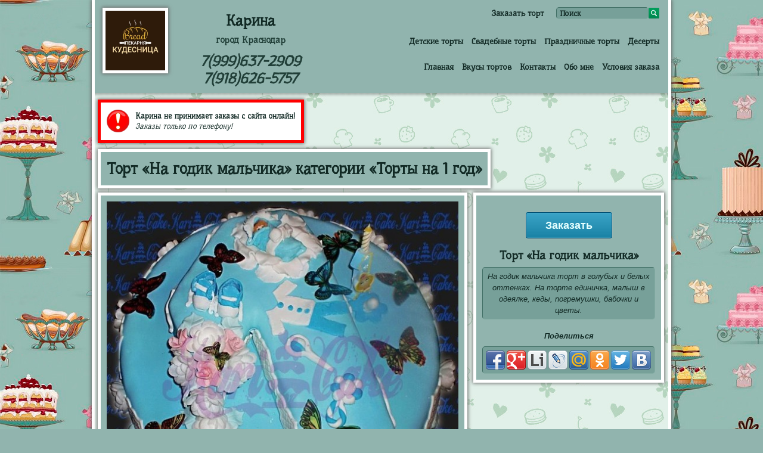

--- FILE ---
content_type: text/html;charset=windows-1251
request_url: https://karicake.ru/%D1%82%D0%BE%D1%80%D1%82/%D0%9D%D0%B0_%D0%B3%D0%BE%D0%B4%D0%B8%D0%BA_%D0%BC%D0%B0%D0%BB%D1%8C%D1%87%D0%B8%D0%BA%D0%B0._%D0%90%D1%80%D1%82%D0%B8%D0%BA%D1%83%D0%BB:_%D0%9045910
body_size: 8186
content:
<!DOCTYPE html>
<HTML>
	<HEAD>
		<title>Торт «На годик мальчика» категории «Торты на 1 год» - Краснодар, 79996372909, Карина</title>
		<meta name="description" content="«Торт «На годик мальчика» категории «Торты на 1 год»» - страница кондитера (Карина, Краснодар, Краснодарский край, Россия, тел. 79996372909) на портале торты.сайт">
		<meta name="keywords" content="На годик мальчика. Артикул: А45910, Краснодар, Карина, 79996372909">
		<link rel="icon" href="https://торты.сайт/favicon.ico" type="image/x-icon">
		<link rel="shortcut icon" href="https://торты.сайт/favicon.ico" type="image/x-icon">
		<link id="png16favicon" type="image/png" rel="icon" href="https://торты.сайт/i/ico/torty.site16.png" sizes="16x16" />
		<link id="png32favicon" type="image/png" rel="icon" href="https://торты.сайт/i/ico/torty.site32.png" sizes="32x32" />
		<meta name="msapplication-TileColor" content="#FFFFFF">
		<meta name="msapplication-TileImage" content="https://торты.сайт/i/ico/main-favicon.png">
				<meta property="og:image" content="/i/cat/600/27/27001.jpg">		<script type="text/javascript" src="https://торты.сайт/js/jquery-latest.min.js"></script>
		<!--/ Всплывающие модальные окна http://zurb.com/playground/reveal-modal-plugin /-->
		<script src="https://торты.сайт/js/reveal/jquery.reveal.js" type="text/javascript"></script>
		<link rel="stylesheet" href="https://торты.сайт/js/reveal/reveal.css">
        <!--/ Всплывающие модальные окна http://zurb.com/playground/reveal-modal-plugin /-->
		<link rel="stylesheet" href="https://торты.сайт/js/jquery.fancybox.min.css" type="text/css" media="screen" />
		<script type="text/javascript" src="https://торты.сайт/js/jquery.fancybox.min.js"></script>
		<script type="text/javascript">
			$(document).ready(function() {				$("[data-fancybox-group=video]").fancybox({
					buttons: ["close"]
				});
				$("[data-fancybox-group=otzyvy]").fancybox({
					buttons: ["close"]
				});
				$("[data-fancybox=cakes-images]").fancybox({					buttons: ["close"],
					caption : function( instance, item ) {
				        var caption = $(this).data('caption') || '';

				        if ( item.type === 'image' ) {
				            var title = item.opts.$orig.attr('data-fancybox-title');
				            if( item.opts.$orig.attr('data-hide-price') != '1')
				            	caption = (caption.length ? caption + '<br />' : '') + '<a href="#" data-reveal-id="block_order" class="order_href">Заказать торт «' + title.replace('Торт ', '') + '»</a>' ;
				        }

				        return caption;
				    },
				    beforeShow: function( instance, slide ) {
						 var id = slide.opts.$orig.attr('data-cake_id');
					     $('#order_cake_id_tmp').val(id);
					}
				});
			});
			$(document).on('click', '.order_href' , function(){
				$('#order_cake').val($(this).text().replace('Заказать торт ', ''));
				$('#order_cake_id').val($('#order_cake_id_tmp').val());
				$.fancybox.close();
			})
		</script>
		<script>
			$(document).ready(function(){

			    /* Увеличиваем фотку торта в разделе. Когда идут списком, название бывает перекрывает фотку, поэтому нужно ее увеличить */
			    $(".cake_img").mouseover(function(){
				  $(this).css({'z-index':'100', 'border':'5px solid white'});
				});
				$(".cake_img").mouseout(function(){
				  $(this).css({'z-index':'0', 'border':'0'});
				});

				/* Слово "Поиск" в форме поиска */
				var hint = 'Поиск';
				$('.search_input').attr('value', hint).focus(function(){
					if ($(this).val() == hint){
						$(this).attr('value', '')
					}
				}).blur(function(){
					if ($(this).val() == ''){
						$(this).attr('value', hint);
					}
				})

				// меняю ширину модальных
				change_modal_max_width();

			});

			$(window).resize(function(){
					change_modal_max_width();
			});

			function change_modal_max_width(){
				// уменьшаю все модальные окна, иначе горизонтальная полоса прокрутки
				$('.reveal-modal').each(function(indx, element){
					if($(this).width() >= $(window).width())
						$(this).css('max-width', ($(window).width() - 50) + 'px');
				});
			}
		</script>
		<script src="https://торты.сайт/jsd/setupref.js" type="text/javascript"></script>
		<META content="text/html; charset=windows-1251" http-equiv="Content-Type">
		<meta name=viewport content="width=device-width, initial-scale=1">
				<link rel="stylesheet" href="https://торты.сайт/style_green.css?v1.2" type="text/css" media="screen">
		<style>
		#preloader {
		  position: fixed;
		  left: 0;
		  top: 0;
		  z-index: 9999999;
		  width: 100%;
		  height: 100%;
		  overflow: visible;
		  background: #fff url('https://торты.сайт/i/processing.gif') no-repeat center center;
		  display:none;
		}
		.fixiki_blur_text{position: absolute;top: 50%;transform: translateY(-50%);width: 100%;box-sizing: border-box;text-align: center;font-weight: bold;padding: 20px;background-color: white;border: 1px solid #592822;}
  		.fixiki_blur{-webkit-filter: blur(10px);-moz-filter: blur(10px);-o-filter: blur(10px);-ms-filter: blur(10px);filter: progid:DXImageTransform.Microsoft.Blur(PixelRadius='10');pointer-events: none;}
		</style>
	</HEAD>
	<body>
	<div id="preloader"></div>
	<!-- не хотел я брать вывод тортиков в div но пришлось, т.к. очень хочется футер, а по-другому его прижимать не умею. -->
	<div id="center_block"><div style="padding-bottom:78px;">
		<div id="top_block">
						<div id="top_cake_lk_obertka">
									<div id="top_cake_lk" style="width:100px;">
					<img src="//торты.сайт/i/lk/logo/786/logo.jpg" height="100" alt="торты на заказ">
				</div>
								</div>
						<div id="top_tel">
				<div style="font-family: 'Underdog', cursive;font-weight:bold;font-size:25px;text-align:center;margin: 20px 0 0 0;">
					Карина					<div style="text-align:center;margin: 0px 0 10px 0;">
												<a href="https://торты.сайт/%D0%B3%D0%BE%D1%80%D0%BE%D0%B4/%D0%9A%D1%80%D0%B0%D1%81%D0%BD%D0%BE%D0%B4%D0%B0%D1%80" style="font-family: 'Underdog', cursive;font-weight:bold;font-size:15px;font-style:normal;text-decoration:none;">город Краснодар</a>
											</div>
					<a href="tel:79996372909" style="text-decoration:none;">7(999)637-2909</a>
					<a href="tel:79186265757" style="text-decoration:none;">7(918)626-5757</a>				</div>
			</div>
			<div id="top_menu" style="float:right;padding: 0 0px;">
				<div id="search_form" style="float:right;">
					<form method="post" action="/"><input type="text" name="lk_search_key" class="search_input" style="vertical-align:middle;"><input type="submit" id="search_form_submit" value="" style="vertical-align:middle;"></form>
				</div>

				<div id="order_href_div">
						<a href="#" data-reveal-id="block_order" class="top_menu">Заказать торт</a>
				</div>				<div style="clear:both;"></div>

				<div style="margin: 19px 15px 0 0;">
				<a href="/%D0%94%D0%B5%D1%82%D1%81%D0%BA%D0%B8%D0%B5_%D1%82%D0%BE%D1%80%D1%82%D1%8B" class="top_menu">Детские торты</a>
<a href="/%D0%A1%D0%B2%D0%B0%D0%B4%D0%B5%D0%B1%D0%BD%D1%8B%D0%B5_%D1%82%D0%BE%D1%80%D1%82%D1%8B" class="top_menu">Свадебные торты</a>
<a href="/%D0%9F%D1%80%D0%B0%D0%B7%D0%B4%D0%BD%D0%B8%D1%87%D0%BD%D1%8B%D0%B5_%D1%82%D0%BE%D1%80%D1%82%D1%8B" class="top_menu">Праздничные торты</a>
<a href="/%D0%94%D0%B5%D1%81%D0%B5%D1%80%D1%82%D1%8B" class="top_menu">Десерты</a>
				</div>
				<div style="clear:both;"></div>
				<div style="margin: 15px 15px 0 0;">
				<a href="/" class="top_menu">Главная</a> <a href="/%D0%92%D0%BA%D1%83%D1%81%D1%8B_%D1%82%D0%BE%D1%80%D1%82%D0%BE%D0%B2" class="top_menu">Вкусы тортов</a>
 <a href="/%D0%9A%D0%BE%D0%BD%D1%82%D0%B0%D0%BA%D1%82%D1%8B" class="top_menu">Контакты</a>
 <a href="/%D0%9E%D0%B1%D0%BE_%D0%BC%D0%BD%D0%B5" class="top_menu">Обо мне</a>
 <a href="/%D0%A3%D1%81%D0%BB%D0%BE%D0%B2%D0%B8%D1%8F_%D0%B7%D0%B0%D0%BA%D0%B0%D0%B7%D0%B0" class="top_menu">Условия заказа</a>
				</div>
				<div style="clear:both;"></div>
			</div>
			<div style="clear:both;padding: 0 0 10px 0;"></div>
					</div>
		<div style="background: url(//торты.сайт/i/hr_shadow.png) repeat-x;height: 8px;"></div>
				<!--noindex-->
		<div class="text_block" style="border: 5px solid #ff0000;font-family: 'Underdog', cursive;font-weight: bold;background-color:white;">
			<div style="display:table-cell;vertical-align:middle;padding: 2px 10px 0 0;"><img src="//торты.сайт/i/social_icons/38x38/warning.png" alt="Карина не принимает заказы с сайта онлайн" title="Карина не принимает заказы с сайта онлайн"></div><div style="display:table-cell;vertical-align:middle;">Карина не принимает заказы с сайта онлайн!<div style="padding: 2px 10px 0 0;font-weight:normal;"><i>Заказы только по телефону!</i></div></div>		</div>
		<div style="clear:both;"></div>
		<!--/noindex-->
						<div class="text_block">
			<h1>Торт «На годик мальчика» категории «Торты на 1 год»</h1>
		</div>
				<div style="clear:both;"></div>
		
		
			<div style="width:100%;float:left;" itemscope itemtype="http://schema.org/Product">
				<div style="float:left;max-width:620px;margin:0 0px 10px 5px;position: relative;">
					
						<div class="kroshki_block" style="float:left;max-width:620px;width:100%;padding:10px;box-sizing: border-box;margin:0 0px 10px 0;" id="big_cake_block">
							<img src="https://торты.сайт/i/cat/600/27001.jpg" style="max-width:600px;width:100%" alt="Торт «На годик мальчика» категории «Торты на 1 год»" title="Торт «На годик мальчика» категории «Торты на 1 год»" itemprop="image">
							
						</div>
					
					
				</div>
				<div class="kroshki_block" style="float:left;max-width:290px; width:100%;margin:0 0px 0px 10px;" id="dop_info">
					<div style="float:left;">
						
						<div align="center" style="margin:30px 0 20px 0;"><a href="#" class="button" data-reveal-id="block_order">Заказать</a></div>
						<div align="center" style="padding: 5px;"><h2 itemprop="name">Торт «На годик мальчика»</h2><meta itemprop = "Availability" content = "http://schema.org/LimitedAvailability" ></div>
						<div align="center" style="padding: 5px; font-style:italic;line-height:1.5;" class="press_block">На годик мальчика торт в голубых и белых оттенках. На торте единичка, малыш в одеялке, кеды, погремушки, бабочки и цветы.</div>
						<div align="center" style="padding: 20px 5px 10px 5px;"><b><i>Поделиться</i></b></div>
						<div class="press_block" align="center"><div class="share42init" style="margin: 6px 0 0 2px;clear:both;"></div>
<script type="text/javascript" src="//торты.сайт/js/social/share42.js"></script><style>.share42-item{margin-right:3px!important}</style></div>
					</div>
				</div>
			</div>
		<style>
			.cake_block_title_div{width: 100%;box-sizing: border-box;}
			.text_block{float:left;margin: 3px 7px 7px 5px;}
			@media screen and (max-width: 970px) {
				#dop_info{margin: 0 0px 0px 5px !important;}
			}
		</style>
		<script>
			$(document).ready(function(){
				change_cake_block_lk_width();

				var $img = $(".lazy");
				$img.on("load", function() {
					var title_margin = $(this).closest('.cake_block_lk').find('.cake_block_title_div').outerHeight(true);
					var imgHeight = $(this).height();
					if(imgHeight < (newWidth - title_margin)){
						$(this).css('margin', parseInt((newWidth + title_margin - imgHeight)/2) + 'px 0 0 0');
					}else if($(this).outerHeight(true) != newWidth) {
						$(this).css('margin', parseInt(newWidth - imgHeight) + 'px 0 0 0');
					}
				});

				if($('#center_block').outerWidth(true) < 970){
					$('#big_cake_block img').on("load", function() {
						$('#dop_info').css('max-width', $('#big_cake_block img').width());
					});
				}
			});
			$(window).resize(function(){
				change_cake_block_lk_width();
			});
			function change_cake_block_lk_width(){
				var fullwidth = $('#center_block').outerWidth(true);
				if(fullwidth > 400 && fullwidth < 970){
                	newWidth = parseInt(fullwidth/3) - 24;
                	$('.cake_block_lk').width(newWidth).height(newWidth);
                	$('.cake_block_img_div').width(newWidth).height(newWidth);
                	$('.cake_block_img_div img').css('max-height', newWidth);
				}else{
					newWidth = 300;
                	$('.cake_block_lk').width(newWidth).height(newWidth);
                	$('.cake_block_img_div').width(newWidth).height(newWidth);
                	$('.cake_block_img_div img').css('max-height', newWidth);
                }

                $('.cake_block_lk').each(function(){
	                var title_margin = $(this).find('.cake_block_title_div').outerHeight(true);
					var imgHeight = $(this).find('img').height();
					if(imgHeight < (newWidth - title_margin)){
						$(this).find('.cake_block_img_div img').css('margin', parseInt((newWidth + title_margin - imgHeight)/2) + 'px 0 0 0');
					}else if($(this).find('img').outerHeight(true) != newWidth) {
						$(this).find('.cake_block_img_div img').css('margin', parseInt(newWidth - imgHeight) + 'px 0 0 0');
					}
				});

				if(fullwidth < 970){
					$('#dop_info').css('max-width', $('#big_cake_block img').width());
				}else
					$('#dop_info').css('max-width', '290px');
			}

		</script><div style="clear:both;height:15px;"></div><div class="text_block">
								<h2>Другие работы из категории «<a href="/%D0%9F%D1%80%D0%B0%D0%B7%D0%B4%D0%BD%D0%B8%D1%87%D0%BD%D1%8B%D0%B5_%D1%82%D0%BE%D1%80%D1%82%D1%8B/%D0%A2%D0%BE%D1%80%D1%82%D1%8B_%D0%BD%D0%B0_%D0%B4%D0%B5%D0%BD%D1%8C_%D1%80%D0%BE%D0%B6%D0%B4%D0%B5%D0%BD%D0%B8%D1%8F/%D0%A2%D0%BE%D1%80%D1%82%D1%8B_%D0%B4%D0%BB%D1%8F_%D0%BC%D0%B0%D0%BB%D1%8C%D1%87%D0%B8%D0%BA%D0%BE%D0%B2">Торты для мальчиков</a>»</h2>
							</div><div style="clear:both;"></div>
						<div class="cake_block_lk" id="cake_block_27148" style="height:300px;">
							<div class="cake_block_title_div" style="font-weight: bold;font-style: italic;color:white;">
								<a href="/%D1%82%D0%BE%D1%80%D1%82/%D0%A4%D0%B0%D0%BD%D0%B0%D1%82%D1%83_World_of_Tanks._%D0%90%D1%80%D1%82%D0%B8%D0%BA%D1%83%D0%BB:_%D0%9046020">Фанату World of Tanks</a>
							</div>
							
							<div class="cake_block_img_div">
								<div data-src="https://торты.сайт/i/cat/600/27/27148.jpg"  data-fancybox-title="Фанату World of Tanks" data-fancybox="cakes-images" data-cake_id="27148"><img src="#" data-original="https://торты.сайт/i/cat/300/27/27148.jpg" alt="Фанату World of Tanks" title="Фанату World of Tanks" style="position:relative;cursor: pointer;max-width:100%;max-height:300px;" class="cake_img lazy"></div>

							</div>
							
							
						</div>
						<div class="cake_block_lk" id="cake_block_26321" style="height:300px;">
							<div class="cake_block_title_div" style="font-weight: bold;font-style: italic;color:white;">
								<a href="/%D1%82%D0%BE%D1%80%D1%82/%D0%9C%D0%BE%D0%BB%D0%BD%D0%B8%D1%8F_%D0%9C%D0%B0%D0%BA%D0%B2%D0%B8%D0%BD._%D0%90%D1%80%D1%82%D0%B8%D0%BA%D1%83%D0%BB:_%D0%9045198">Молния Маквин</a>
							</div>
							
							<div class="cake_block_img_div">
								<div data-src="https://торты.сайт/i/cat/600/26/26321.jpg"  data-fancybox-title="Молния Маквин" data-fancybox="cakes-images" data-cake_id="26321"><img src="#" data-original="https://торты.сайт/i/cat/300/26/26321.jpg" alt="Молния Маквин" title="Молния Маквин" style="position:relative;cursor: pointer;max-width:100%;max-height:300px;" class="cake_img lazy"></div>

							</div>
							
							
						</div>
						<div class="cake_block_lk" id="cake_block_27016" style="height:300px;">
							<div class="cake_block_title_div" style="font-weight: bold;font-style: italic;color:white;">
								<a href="/%D1%82%D0%BE%D1%80%D1%82/%D0%9D%D0%B0_%D0%B3%D0%BE%D0%B4%D0%B8%D0%BA_%D0%BC%D0%B0%D0%BB%D1%8C%D1%87%D0%B8%D0%BA%D0%B0._%D0%90%D1%80%D1%82%D0%B8%D0%BA%D1%83%D0%BB:_%D0%9045920">На годик мальчика</a>
							</div>
							
							<div class="cake_block_img_div">
								<div data-src="https://торты.сайт/i/cat/600/27/27016.jpg"  data-fancybox-title="На годик мальчика" data-fancybox="cakes-images" data-cake_id="27016"><img src="#" data-original="https://торты.сайт/i/cat/300/27/27016.jpg" alt="На годик мальчика" title="На годик мальчика" style="position:relative;cursor: pointer;max-width:100%;max-height:300px;" class="cake_img lazy"></div>

							</div>
							
							
						</div><div style="clear:both;height:15px;"></div><div class="text_block">
								<h2>Другие работы из категории «<a href="/%D0%9F%D1%80%D0%B0%D0%B7%D0%B4%D0%BD%D0%B8%D1%87%D0%BD%D1%8B%D0%B5_%D1%82%D0%BE%D1%80%D1%82%D1%8B/%D0%A2%D0%BE%D1%80%D1%82%D1%8B_%D0%BD%D0%B0_%D0%B4%D0%B5%D0%BD%D1%8C_%D1%80%D0%BE%D0%B6%D0%B4%D0%B5%D0%BD%D0%B8%D1%8F">Торты на день рождения</a>»</h2>
							</div><div style="clear:both;"></div>
						<div class="cake_block_lk" id="cake_block_26331" style="height:300px;">
							<div class="cake_block_title_div" style="font-weight: bold;font-style: italic;color:white;">
								<a href="/%D1%82%D0%BE%D1%80%D1%82/%D0%A2%D1%8B%D0%BA%D0%B2%D0%B0._%D0%90%D1%80%D1%82%D0%B8%D0%BA%D1%83%D0%BB:_%D0%9045231">Тыква</a>
							</div>
							
							<div class="cake_block_img_div">
								<div data-src="https://торты.сайт/i/cat/600/26/26331.jpg"  data-fancybox-title="Тыква" data-fancybox="cakes-images" data-cake_id="26331"><img src="#" data-original="https://торты.сайт/i/cat/300/26/26331.jpg" alt="Тыква" title="Тыква" style="position:relative;cursor: pointer;max-width:100%;max-height:300px;" class="cake_img lazy"></div>

							</div>
							
							
						</div>
						<div class="cake_block_lk" id="cake_block_27132" style="height:300px;">
							<div class="cake_block_title_div" style="font-weight: bold;font-style: italic;color:white;">
								<a href="/%D1%82%D0%BE%D1%80%D1%82/%D0%9B%D1%8E%D0%B1%D0%B8%D0%BC%D0%BE%D0%BC%D1%83._%D0%90%D1%80%D1%82%D0%B8%D0%BA%D1%83%D0%BB:_%D0%9046027">Любимому</a>
							</div>
							
							<div class="cake_block_img_div">
								<div data-src="https://торты.сайт/i/cat/600/27/27132.jpg"  data-fancybox-title="Любимому" data-fancybox="cakes-images" data-cake_id="27132"><img src="#" data-original="https://торты.сайт/i/cat/300/27/27132.jpg" alt="Любимому" title="Любимому" style="position:relative;cursor: pointer;max-width:100%;max-height:300px;" class="cake_img lazy"></div>

							</div>
							
							
						</div>
						<div class="cake_block_lk" id="cake_block_30213" style="height:300px;">
							<div class="cake_block_title_div" style="font-weight: bold;font-style: italic;color:white;">
								<a href="/%D1%82%D0%BE%D1%80%D1%82/%D0%90%D0%B2%D1%82%D0%BE%D0%BC%D0%BE%D0%B1%D0%B8%D0%BB%D1%8C_Skyline._%D0%90%D1%80%D1%82%D0%B8%D0%BA%D1%83%D0%BB:_%D0%9048901">Автомобиль Skyline</a>
							</div>
							
							<div class="cake_block_img_div">
								<div data-src="https://торты.сайт/i/cat/600/30/30213.jpg"  data-fancybox-title="Автомобиль Skyline" data-fancybox="cakes-images" data-cake_id="30213"><img src="#" data-original="https://торты.сайт/i/cat/300/30/30213.jpg" alt="Автомобиль Skyline" title="Автомобиль Skyline" style="position:relative;cursor: pointer;max-width:100%;max-height:300px;" class="cake_img lazy"></div>

							</div>
							
							
						</div><div style="clear:both;height:15px;"></div><div class="text_block kroshki_block" style="margin-top:25px;">Карина может сделать любой десерт из <a href="//торты.сайт" target="_blank">каталога торты.сайт</a>. Для заказа звоните по телефону: <a href="tel:79996372909">79996372909</a> (Краснодар). Примеры подобных работ Вы можете посмотреть ниже</div><div style="clear:both;height:15px;"></div><div class="text_block">
							<h2>Работы других кондитеров из каталога торты.сайт категории «<a href="//торты.сайт/%D0%9F%D1%80%D0%B0%D0%B7%D0%B4%D0%BD%D0%B8%D1%87%D0%BD%D1%8B%D0%B5_%D1%82%D0%BE%D1%80%D1%82%D1%8B/%D0%A2%D0%BE%D1%80%D1%82%D1%8B_%D0%BD%D0%B0_%D0%B4%D0%B5%D0%BD%D1%8C_%D1%80%D0%BE%D0%B6%D0%B4%D0%B5%D0%BD%D0%B8%D1%8F/%D0%A2%D0%BE%D1%80%D1%82%D1%8B_%D0%B4%D0%BB%D1%8F_%D0%BC%D0%B0%D0%BB%D1%8C%D1%87%D0%B8%D0%BA%D0%BE%D0%B2/%D0%A2%D0%BE%D1%80%D1%82%D1%8B_%D0%BD%D0%B0_1_%D0%B3%D0%BE%D0%B4">Торты на 1 год</a>»</h2>
						</div><div style="clear:both;"></div>
					<div class="cake_block_lk" id="cake_block_24565" style="height:300px;">
						<div class="cake_block_title_div" style="font-weight: bold;font-style: italic;color:white;">
							<a href="https://торты.сайт/%D0%9F%D1%80%D0%B0%D0%B7%D0%B4%D0%BD%D0%B8%D1%87%D0%BD%D1%8B%D0%B5_%D1%82%D0%BE%D1%80%D1%82%D1%8B/%D0%A2%D0%BE%D1%80%D1%82%D1%8B_%D0%BD%D0%B0_%D0%B4%D0%B5%D0%BD%D1%8C_%D1%80%D0%BE%D0%B6%D0%B4%D0%B5%D0%BD%D0%B8%D1%8F/%D0%A2%D0%BE%D1%80%D1%82%D1%8B_%D0%B4%D0%BB%D1%8F_%D0%BC%D0%B0%D0%BB%D1%8C%D1%87%D0%B8%D0%BA%D0%BE%D0%B2/%D0%A2%D0%BE%D1%80%D1%82%D1%8B_%D0%BD%D0%B0_1_%D0%B3%D0%BE%D0%B4/%D0%9D%D0%B0_%D0%B4%D0%B5%D0%BD%D1%8C_%D1%80%D0%BE%D0%B6%D0%B4%D0%B5%D0%BD%D0%B8%D1%8F_%D0%BC%D0%B0%D0%BB%D1%8B%D1%88%D0%B0._%D0%90%D1%80%D1%82%D0%B8%D0%BA%D1%83%D0%BB:_%D0%9043684">На день рождения малыша</a>
						</div>
						
						<div class="cake_block_img_div">
							<div data-src="https://торты.сайт/i/cat/600/24/24565.jpg"  data-fancybox-title="На день рождения малыша" data-fancybox="cakes-images" data-cake_id="24565"><img src="#" data-original="https://торты.сайт/i/cat/300/24/24565.jpg" alt="На день рождения малыша" title="На день рождения малыша" style="position:relative;cursor: pointer;max-width:100%;max-height:300px;" class="cake_img lazy"></div>
						</div>
						
						
						<div style="position:absolute;bottom:5px;left:5px;cursor:pointer;width:100%;" class="image_copyright_torty_site_ico"><img src="https://торты.сайт/i/ico/torty.site16.png" alt="copyright" style="animation: 1.2s ease-in-out 0s normal none infinite running trambling-animation;"><div class="image_copyright_info kroshki_block"><div><a href="http://торты.сайт/380990357285" target="_blank">&copy; Наталия</a></div></div></div>
					</div>
					<div class="cake_block_lk" id="cake_block_16520" style="height:300px;">
						<div class="cake_block_title_div" style="font-weight: bold;font-style: italic;color:white;">
							<a href="https://торты.сайт/%D0%9F%D1%80%D0%B0%D0%B7%D0%B4%D0%BD%D0%B8%D1%87%D0%BD%D1%8B%D0%B5_%D1%82%D0%BE%D1%80%D1%82%D1%8B/%D0%A2%D0%BE%D1%80%D1%82%D1%8B_%D0%BD%D0%B0_%D0%B4%D0%B5%D0%BD%D1%8C_%D1%80%D0%BE%D0%B6%D0%B4%D0%B5%D0%BD%D0%B8%D1%8F/%D0%A2%D0%BE%D1%80%D1%82%D1%8B_%D0%B4%D0%BB%D1%8F_%D0%BC%D0%B0%D0%BB%D1%8C%D1%87%D0%B8%D0%BA%D0%BE%D0%B2/%D0%A2%D0%BE%D1%80%D1%82%D1%8B_%D0%BD%D0%B0_1_%D0%B3%D0%BE%D0%B4/%D0%9D%D0%B0_%D0%B3%D0%BE%D0%B4%D0%B8%D0%BA._%D0%90%D1%80%D1%82%D0%B8%D0%BA%D1%83%D0%BB:_%D0%9035883">На годик</a>
						</div>
						
						<div class="cake_block_img_div">
							<div data-src="https://торты.сайт/i/cat/600/16/16520.jpg"  data-fancybox-title="На годик" data-fancybox="cakes-images" data-cake_id="16520"><img src="#" data-original="https://торты.сайт/i/cat/300/16/16520.jpg" alt="На годик" title="На годик" style="position:relative;cursor: pointer;max-width:100%;max-height:300px;" class="cake_img lazy"></div>
						</div>
						
						
						<div style="position:absolute;bottom:5px;left:5px;cursor:pointer;width:100%;" class="image_copyright_torty_site_ico"><img src="https://торты.сайт/i/ico/torty.site16.png" alt="copyright" style="animation: 1.2s ease-in-out 0s normal none infinite running trambling-animation;"><div class="image_copyright_info kroshki_block"><div><a href="http://торты.сайт/79495506379" target="_blank">&copy; Ирина Воробьева</a></div></div></div>
					</div>
					<div class="cake_block_lk" id="cake_block_17930" style="height:300px;">
						<div class="cake_block_title_div" style="font-weight: bold;font-style: italic;color:white;">
							<a href="https://торты.сайт/%D0%9F%D1%80%D0%B0%D0%B7%D0%B4%D0%BD%D0%B8%D1%87%D0%BD%D1%8B%D0%B5_%D1%82%D0%BE%D1%80%D1%82%D1%8B/%D0%A2%D0%BE%D1%80%D1%82%D1%8B_%D0%BD%D0%B0_%D0%B4%D0%B5%D0%BD%D1%8C_%D1%80%D0%BE%D0%B6%D0%B4%D0%B5%D0%BD%D0%B8%D1%8F/%D0%A2%D0%BE%D1%80%D1%82%D1%8B_%D0%B4%D0%BB%D1%8F_%D0%BC%D0%B0%D0%BB%D1%8C%D1%87%D0%B8%D0%BA%D0%BE%D0%B2/%D0%A2%D0%BE%D1%80%D1%82%D1%8B_%D0%BD%D0%B0_1_%D0%B3%D0%BE%D0%B4/%D0%9D%D0%B0_%D0%B3%D0%BE%D0%B4%D0%B8%D0%BA._%D0%90%D1%80%D1%82%D0%B8%D0%BA%D1%83%D0%BB:_%D0%9037256">На годик</a>
						</div>
						
						<div class="cake_block_img_div">
							<div data-src="https://торты.сайт/i/cat/600/17/17930.jpg"  data-fancybox-title="На годик" data-fancybox="cakes-images" data-cake_id="17930"><img src="#" data-original="https://торты.сайт/i/cat/300/17/17930.jpg" alt="На годик" title="На годик" style="position:relative;cursor: pointer;max-width:100%;max-height:300px;" class="cake_img lazy"></div>
						</div>
						
						
						<div style="position:absolute;bottom:5px;left:5px;cursor:pointer;width:100%;" class="image_copyright_torty_site_ico"><img src="https://торты.сайт/i/ico/torty.site16.png" alt="copyright" style="animation: 1.2s ease-in-out 0s normal none infinite running trambling-animation;"><div class="image_copyright_info kroshki_block"><div><a href="http://торты.сайт/375291941317" target="_blank">&copy; Олеся</a></div></div></div>
					</div><div style="clear:both;height:15px;"></div><div class="text_block">
							<h2>Работы других кондитеров из каталога торты.сайт категории «<a href="//торты.сайт/%D0%9F%D1%80%D0%B0%D0%B7%D0%B4%D0%BD%D0%B8%D1%87%D0%BD%D1%8B%D0%B5_%D1%82%D0%BE%D1%80%D1%82%D1%8B/%D0%A2%D0%BE%D1%80%D1%82%D1%8B_%D0%BD%D0%B0_%D0%B4%D0%B5%D0%BD%D1%8C_%D1%80%D0%BE%D0%B6%D0%B4%D0%B5%D0%BD%D0%B8%D1%8F/%D0%A2%D0%BE%D1%80%D1%82%D1%8B_%D0%B4%D0%BB%D1%8F_%D0%BC%D0%B0%D0%BB%D1%8C%D1%87%D0%B8%D0%BA%D0%BE%D0%B2">Торты для мальчиков</a>»</h2>
						</div><div style="clear:both;"></div>
					<div class="cake_block_lk" id="cake_block_20832" style="height:300px;">
						<div class="cake_block_title_div" style="font-weight: bold;font-style: italic;color:white;">
							<a href="https://торты.сайт/%D0%9F%D1%80%D0%B0%D0%B7%D0%B4%D0%BD%D0%B8%D1%87%D0%BD%D1%8B%D0%B5_%D1%82%D0%BE%D1%80%D1%82%D1%8B/%D0%A2%D0%BE%D1%80%D1%82%D1%8B_%D0%BD%D0%B0_%D0%B4%D0%B5%D0%BD%D1%8C_%D1%80%D0%BE%D0%B6%D0%B4%D0%B5%D0%BD%D0%B8%D1%8F/%D0%A2%D0%BE%D1%80%D1%82%D1%8B_%D0%B4%D0%BB%D1%8F_%D0%BC%D0%B0%D0%BB%D1%8C%D1%87%D0%B8%D0%BA%D0%BE%D0%B2/%D0%A2%D0%BE%D1%80%D1%82%D1%8B_%D0%BD%D0%B0_14_%D0%BB%D0%B5%D1%82/%D0%9F%D0%B0%D1%81%D0%BF%D0%BE%D1%80%D1%82._%D0%90%D1%80%D1%82%D0%B8%D0%BA%D1%83%D0%BB:_%D0%9040013">Паспорт</a>
						</div>
						
						<div class="cake_block_img_div">
							<div data-src="https://торты.сайт/i/cat/600/20/20832.jpg"  data-fancybox-title="Паспорт" data-fancybox="cakes-images" data-cake_id="20832"><img src="#" data-original="https://торты.сайт/i/cat/300/20/20832.jpg" alt="Паспорт" title="Паспорт" style="position:relative;cursor: pointer;max-width:100%;max-height:300px;" class="cake_img lazy"></div>
						</div>
						
						
						<div style="position:absolute;bottom:5px;left:5px;cursor:pointer;width:100%;" class="image_copyright_torty_site_ico"><img src="https://торты.сайт/i/ico/torty.site16.png" alt="copyright" style="animation: 1.2s ease-in-out 0s normal none infinite running trambling-animation;"><div class="image_copyright_info kroshki_block"><div><a href="http://торты.сайт/89264463506" target="_blank">&copy; Илона</a></div></div></div>
					</div>
					<div class="cake_block_lk" id="cake_block_19781" style="height:300px;">
						<div class="cake_block_title_div" style="font-weight: bold;font-style: italic;color:white;">
							<a href="https://торты.сайт/%D0%9F%D1%80%D0%B0%D0%B7%D0%B4%D0%BD%D0%B8%D1%87%D0%BD%D1%8B%D0%B5_%D1%82%D0%BE%D1%80%D1%82%D1%8B/%D0%A2%D0%BE%D1%80%D1%82%D1%8B_%D0%BD%D0%B0_%D0%B4%D0%B5%D0%BD%D1%8C_%D1%80%D0%BE%D0%B6%D0%B4%D0%B5%D0%BD%D0%B8%D1%8F/%D0%A2%D0%BE%D1%80%D1%82%D1%8B_%D0%B4%D0%BB%D1%8F_%D0%BC%D0%B0%D0%BB%D1%8C%D1%87%D0%B8%D0%BA%D0%BE%D0%B2/%D0%A2%D0%BE%D1%80%D1%82%D1%8B_%D0%BD%D0%B0_4_%D0%B3%D0%BE%D0%B4%D0%B0/%D0%A9%D0%B5%D0%BD%D1%8F%D1%87%D0%B8%D0%B9_%D0%BF%D0%B0%D1%82%D1%80%D1%83%D0%BB%D1%8C._%D0%90%D1%80%D1%82%D0%B8%D0%BA%D1%83%D0%BB:_%D0%9039017">Щенячий патруль</a>
						</div>
						
						<div class="cake_block_img_div">
							<div data-src="https://торты.сайт/i/cat/600/19/19781.jpg"  data-fancybox-title="Щенячий патруль" data-fancybox="cakes-images" data-cake_id="19781"><img src="#" data-original="https://торты.сайт/i/cat/300/19/19781.jpg" alt="Щенячий патруль" title="Щенячий патруль" style="position:relative;cursor: pointer;max-width:100%;max-height:300px;" class="cake_img lazy"></div>
						</div>
						
						
						<div style="position:absolute;bottom:5px;left:5px;cursor:pointer;width:100%;" class="image_copyright_torty_site_ico"><img src="https://торты.сайт/i/ico/torty.site16.png" alt="copyright" style="animation: 1.2s ease-in-out 0s normal none infinite running trambling-animation;"><div class="image_copyright_info kroshki_block"><div><a href="http://ksushatortik.ru" target="_blank">&copy; Ксюша</a></div></div></div>
					</div>
					<div class="cake_block_lk" id="cake_block_13113" style="height:300px;">
						<div class="cake_block_title_div" style="font-weight: bold;font-style: italic;color:white;">
							<a href="https://торты.сайт/%D0%9F%D1%80%D0%B0%D0%B7%D0%B4%D0%BD%D0%B8%D1%87%D0%BD%D1%8B%D0%B5_%D1%82%D0%BE%D1%80%D1%82%D1%8B/%D0%A2%D0%BE%D1%80%D1%82%D1%8B_%D0%BD%D0%B0_%D0%B4%D0%B5%D0%BD%D1%8C_%D1%80%D0%BE%D0%B6%D0%B4%D0%B5%D0%BD%D0%B8%D1%8F/%D0%A2%D0%BE%D1%80%D1%82%D1%8B_%D0%B4%D0%BB%D1%8F_%D0%BC%D0%B0%D0%BB%D1%8C%D1%87%D0%B8%D0%BA%D0%BE%D0%B2/%D0%A2%D0%BE%D1%80%D1%82%D1%8B_%D0%BD%D0%B0_8_%D0%BB%D0%B5%D1%82/%D0%9C%D0%B0%D0%B9%D0%BD%D0%BA%D1%80%D0%B0%D1%84%D1%82._%D0%90%D1%80%D1%82%D0%B8%D0%BA%D1%83%D0%BB:_%D0%9032649">Майнкрафт</a>
						</div>
						
						<div class="cake_block_img_div">
							<div data-src="https://торты.сайт/i/cat/600/13/13113.jpg"  data-fancybox-title="Майнкрафт" data-fancybox="cakes-images" data-cake_id="13113"><img src="#" data-original="https://торты.сайт/i/cat/300/13/13113.jpg" alt="Майнкрафт" title="Майнкрафт" style="position:relative;cursor: pointer;max-width:100%;max-height:300px;" class="cake_img lazy"></div>
						</div>
						
						
						<div style="position:absolute;bottom:5px;left:5px;cursor:pointer;width:100%;" class="image_copyright_torty_site_ico"><img src="https://торты.сайт/i/ico/torty.site16.png" alt="copyright" style="animation: 1.2s ease-in-out 0s normal none infinite running trambling-animation;"><div class="image_copyright_info kroshki_block"><div><a href="http://торты.сайт/89854822815" target="_blank">&copy; Наталия</a></div></div></div>
					</div><div style="clear:both;height:15px;"></div><div class="text_block">
							<h2>Работы других кондитеров из каталога торты.сайт категории «<a href="//торты.сайт/%D0%9F%D1%80%D0%B0%D0%B7%D0%B4%D0%BD%D0%B8%D1%87%D0%BD%D1%8B%D0%B5_%D1%82%D0%BE%D1%80%D1%82%D1%8B/%D0%A2%D0%BE%D1%80%D1%82%D1%8B_%D0%BD%D0%B0_%D0%B4%D0%B5%D0%BD%D1%8C_%D1%80%D0%BE%D0%B6%D0%B4%D0%B5%D0%BD%D0%B8%D1%8F">Торты на день рождения</a>»</h2>
						</div><div style="clear:both;"></div>
					<div class="cake_block_lk" id="cake_block_23821" style="height:300px;">
						<div class="cake_block_title_div" style="font-weight: bold;font-style: italic;color:white;">
							<a href="https://торты.сайт/%D0%9F%D1%80%D0%B0%D0%B7%D0%B4%D0%BD%D0%B8%D1%87%D0%BD%D1%8B%D0%B5_%D1%82%D0%BE%D1%80%D1%82%D1%8B/%D0%A2%D0%BE%D1%80%D1%82%D1%8B_%D0%BD%D0%B0_%D0%B4%D0%B5%D0%BD%D1%8C_%D1%80%D0%BE%D0%B6%D0%B4%D0%B5%D0%BD%D0%B8%D1%8F/%D0%A2%D0%BE%D1%80%D1%82%D1%8B_%D0%B4%D0%BB%D1%8F_%D0%B4%D0%B5%D0%B2%D0%BE%D1%87%D0%B5%D0%BA/%D0%A2%D0%BE%D1%80%D1%82%D1%8B_%D0%BD%D0%B0_10_%D0%BB%D0%B5%D1%82/%D0%94%D0%BB%D1%8F_%D0%BF%D1%80%D0%B8%D0%BD%D1%86%D0%B5%D1%81%D1%81%D1%8B._%D0%90%D1%80%D1%82%D0%B8%D0%BA%D1%83%D0%BB:_%D0%9042890">Для принцессы</a>
						</div>
						
						<div class="cake_block_img_div">
							<div data-src="https://торты.сайт/i/cat/600/23/23821.jpg"  data-fancybox-title="Для принцессы" data-fancybox="cakes-images" data-cake_id="23821"><img src="#" data-original="https://торты.сайт/i/cat/300/23/23821.jpg" alt="Для принцессы" title="Для принцессы" style="position:relative;cursor: pointer;max-width:100%;max-height:300px;" class="cake_img lazy"></div>
						</div>
						
						
						<div style="position:absolute;bottom:5px;left:5px;cursor:pointer;width:100%;" class="image_copyright_torty_site_ico"><img src="https://торты.сайт/i/ico/torty.site16.png" alt="copyright" style="animation: 1.2s ease-in-out 0s normal none infinite running trambling-animation;"><div class="image_copyright_info kroshki_block"><div><a href="http://тортолька.рф" target="_blank">&copy; Ольга</a></div></div></div>
					</div>
					<div class="cake_block_lk" id="cake_block_19657" style="height:300px;">
						<div class="cake_block_title_div" style="font-weight: bold;font-style: italic;color:white;">
							<a href="https://торты.сайт/%D0%9F%D1%80%D0%B0%D0%B7%D0%B4%D0%BD%D0%B8%D1%87%D0%BD%D1%8B%D0%B5_%D1%82%D0%BE%D1%80%D1%82%D1%8B/%D0%A2%D0%BE%D1%80%D1%82%D1%8B_%D0%BD%D0%B0_%D0%B4%D0%B5%D0%BD%D1%8C_%D1%80%D0%BE%D0%B6%D0%B4%D0%B5%D0%BD%D0%B8%D1%8F/%D0%A2%D0%BE%D1%80%D1%82%D1%8B_%D0%B4%D0%BB%D1%8F_%D0%B6%D0%B5%D0%BD%D1%89%D0%B8%D0%BD/%D0%A2%D0%BE%D1%80%D1%82%D1%8B_%D0%B4%D0%BB%D1%8F_%D0%B6%D0%B5%D0%BD%D1%89%D0%B8%D0%BD_%D0%BD%D0%B0_50_%D0%BB%D0%B5%D1%82/%D0%9D%D0%B0_%D0%B4%D0%B5%D0%BD%D1%8C_%D1%80%D0%BE%D0%B6%D0%B4%D0%B5%D0%BD%D0%B8%D1%8F._%D0%90%D1%80%D1%82%D0%B8%D0%BA%D1%83%D0%BB:_%D0%9038866">На день рождения</a>
						</div>
						
						<div class="cake_block_img_div">
							<div data-src="https://торты.сайт/i/cat/600/19/19657.jpg"  data-fancybox-title="На день рождения" data-fancybox="cakes-images" data-cake_id="19657"><img src="#" data-original="https://торты.сайт/i/cat/300/19/19657.jpg" alt="На день рождения" title="На день рождения" style="position:relative;cursor: pointer;max-width:100%;max-height:300px;" class="cake_img lazy"></div>
						</div>
						
						
						<div style="position:absolute;bottom:5px;left:5px;cursor:pointer;width:100%;" class="image_copyright_torty_site_ico"><img src="https://торты.сайт/i/ico/torty.site16.png" alt="copyright" style="animation: 1.2s ease-in-out 0s normal none infinite running trambling-animation;"><div class="image_copyright_info kroshki_block"><div><a href="http://торты.сайт/89263585274" target="_blank">&copy; Юлия</a></div></div></div>
					</div>
					<div class="cake_block_lk" id="cake_block_19781" style="height:300px;">
						<div class="cake_block_title_div" style="font-weight: bold;font-style: italic;color:white;">
							<a href="https://торты.сайт/%D0%9F%D1%80%D0%B0%D0%B7%D0%B4%D0%BD%D0%B8%D1%87%D0%BD%D1%8B%D0%B5_%D1%82%D0%BE%D1%80%D1%82%D1%8B/%D0%A2%D0%BE%D1%80%D1%82%D1%8B_%D0%BD%D0%B0_%D0%B4%D0%B5%D0%BD%D1%8C_%D1%80%D0%BE%D0%B6%D0%B4%D0%B5%D0%BD%D0%B8%D1%8F/%D0%A2%D0%BE%D1%80%D1%82%D1%8B_%D0%B4%D0%BB%D1%8F_%D0%BC%D0%B0%D0%BB%D1%8C%D1%87%D0%B8%D0%BA%D0%BE%D0%B2/%D0%A2%D0%BE%D1%80%D1%82%D1%8B_%D0%BD%D0%B0_4_%D0%B3%D0%BE%D0%B4%D0%B0/%D0%A9%D0%B5%D0%BD%D1%8F%D1%87%D0%B8%D0%B9_%D0%BF%D0%B0%D1%82%D1%80%D1%83%D0%BB%D1%8C._%D0%90%D1%80%D1%82%D0%B8%D0%BA%D1%83%D0%BB:_%D0%9039017">Щенячий патруль</a>
						</div>
						
						<div class="cake_block_img_div">
							<div data-src="https://торты.сайт/i/cat/600/19/19781.jpg"  data-fancybox-title="Щенячий патруль" data-fancybox="cakes-images" data-cake_id="19781"><img src="#" data-original="https://торты.сайт/i/cat/300/19/19781.jpg" alt="Щенячий патруль" title="Щенячий патруль" style="position:relative;cursor: pointer;max-width:100%;max-height:300px;" class="cake_img lazy"></div>
						</div>
						
						
						<div style="position:absolute;bottom:5px;left:5px;cursor:pointer;width:100%;" class="image_copyright_torty_site_ico"><img src="https://торты.сайт/i/ico/torty.site16.png" alt="copyright" style="animation: 1.2s ease-in-out 0s normal none infinite running trambling-animation;"><div class="image_copyright_info kroshki_block"><div><a href="http://ksushatortik.ru" target="_blank">&copy; Ксюша</a></div></div></div>
					</div>
		<div style="clear:both;"></div>
				<div style="clear:both;"></div>
	</div></div>
	<div style="clear:both;"></div>
	<!--/ Для календарика для форм с датой http://jqueryui.com/download/ /-->
	<link type="text/css" href="https://торты.сайт/js/datepicker/jquery-ui.min.css" rel="stylesheet" />
	<script src="https://торты.сайт/js/datepicker/jquery-ui.min.js" type="text/javascript"></script>
	<script src="https://торты.сайт/js/datepicker/ru.js" type="text/javascript"></script>
	<!--/ Для календарика для форм с датой /-->
	<script type="text/javascript">
	$(function(){
		$.datepicker.setDefaults(
			$.extend($.datepicker.regional["ru"])
		);
		$("#datepicker").datepicker();
		$('body').on('click', '[data-reveal-id=block_order]', function(){
   			$.ajax({   				async: false,
	            url: 'https://торты.сайт/order.php?cakeId=27001',
	            method: 'POST',
	            data: {"order_town" : 'Краснодар', "order_lk_user_id" : '786', "step" : '1', "sid" : "176990252951640006"},
	            beforeSend: function() {
	            	$("#block_order").html('<div id="preloader_get_price" style="text-align:center;"><img src="https://торты.сайт/i/preloader.png" width="45" height="45" alt="Загружается..."></div>');
            }
            }).done(function(data){
            	$("#block_order").html(data + '<a class="close-reveal-modal">&#215;</a>');
	        	change_modal_max_width();
			});
   		});
	});
	</script>
	<script src="https://торты.сайт/js/file-upload/vendor/jquery.ui.widget.js"></script>
	<script src="https://торты.сайт/js/file-upload/jquery.iframe-transport.js"></script>
	<script src="https://торты.сайт/js/file-upload/jquery.fileupload.js"></script>
	<link rel="stylesheet" href="https://торты.сайт/js/file-upload/jquery.fileupload.css">
	<link rel="stylesheet" type="text/css" href="https://торты.сайт/js/ajaxUpload/styles.css">
   	<div id="block_order" class="reveal-modal" style="width:100%;max-width:455px;top:0;">
   	</div>
   	<input type="hidden" id="order_cake_id_tmp" value="">
   	<div style="clear:both;"></div>
	<div style="position:relative;height: 78px;margin-top:-78px;" align="center">
		<div style="background: url(//торты.сайт/i/hr_shadow_reverse.png) repeat-x;height: 8px;max-width:972px;width:100%"></div>
		<div id="bottom_block">
	    	<div style="float:left;margin: 23px 0 0 0px;width:150px;" id="statistic">
				<!--<a href="#" data-reveal-id="block_webmaster" class="top_menu">Обратная связь</a>-->
				<a href="/%D0%A1%D1%82%D0%B0%D1%82%D0%B8%D1%81%D1%82%D0%B8%D0%BA%D0%B0" class="top_menu"><img src="https://торты.сайт/i/ico/views2.png" alt="статистика" style="padding-bottom:3px;vertical-align:middle;"> 862241</a>
			</div>
			<div style="float:left;text-align:center;">
				<div class="press_block" id="bottom_press_block">
				Не нашли товар подходящий по внешнему виду или форме? Карина может сделать любой десерт из <a href="//торты.сайт" target="_blank">каталога торты.сайт</a>. Звоните по т. <a href="tel:79996372909" style="text-decoration:none;">7(999)637-2909</a>, <a href="tel:79186265757" style="text-decoration:none;">7(918)626-5757</a> и делайте заказ по артикулу.
						<!--LiveInternet counter-->
						<script type="text/javascript">
						<!--
							document.write("<a href='//www.liveinternet.ru/click' "+
							"target=_blank><img src='//counter.yadro.ru/hit?t14.12;r"+
							escape(document.referrer)+((typeof(screen)=="undefined")?"":
							";s"+screen.width+"*"+screen.height+"*"+(screen.colorDepth?
							screen.colorDepth:screen.pixelDepth))+";u"+escape(document.URL)+
							";h"+escape(document.title.substring(0,80))+";"+Math.random()+
							"' alt='' title='LiveInternet: показано число просмотров за 24"+
							" часа, посетителей за 24 часа и за сегодня' "+
							"border='0' height='0'><\/a>")
						//-->
						</script>
						<!--/LiveInternet-->

				</div>
			</div>
	    	<div style="float:right;margin: 23px 15px 0 0;width:130px;" id="login">
								<a href="https://торты.сайт/login.php" class="top_menu">Войти</a>
			</div>
		</div>
	</div>


   	<div id="block_fixiki_blur" class="reveal-modal" style="max-width:650px;width:100%;padding:20px;">
		<div class="kroshki_block" style="clear:both;">
			<div style="text-align:center;">

<!--noindex--><p style="padding: 10px 0 0 0;">Настоящим соглашаюсь с тем, что запрашиваемая  информация не является предложением к продаже товара и подтверждаю, что открываю данную страницу исключительно с целью ознакомления с мастерством кондитеров!</p><!--/noindex-->

<input name="submit" type="submit" value="Принимаю" class="button" style="margin: 20px 0 0 0px; max-width:261px;height:45px;width:100%;padding:0;" OnClick="$.cookie('fixiki_blur', '1', { expires: 7, path: '/'});$('.fixiki_blur').removeClass('fixiki_blur');$('.fixiki_blur_text').hide();$('#block_fixiki_blur').trigger('reveal:close');$('[data-reveal-id=block_fixiki_blur]').removeAttr('data-reveal-id');"><br />

<input name="submit" type="submit" value="Отмена" class="button" style="margin: 20px 0 0 0px; max-width:261px;height:45px;width:100%;padding:0;" OnClick="$('#block_fixiki_blur').trigger('reveal:close');"><br />


			</div>
		</div>
		<a class="close-reveal-modal">&#215;</a>
	</div>
	<div style="clear:both;"></div>

	<script type="text/javascript" src="https://торты.сайт/js/jquery.cookie.js"></script>
	<script type="text/javascript" src="https://торты.сайт/js/jquery.lazyload.min.js"></script>
	<script>
	$(document).ready(function(){
		$("img.lazy").lazyload({
		    effect : "fadeIn"
		});


		if($.cookie('erotic18') == '1'){
			$('.18plus').removeClass('18plus');
			$('[src="/i/300x30018plus.png"]').attr('src', '/i/300x300.png');
		}
		if($.cookie('legalise') == '1'){
			$('.no-smoking').removeClass('no-smoking');
			$('[src="/i/300x300no-smoking.png"]').attr('src', '/i/300x300.png');
		}
		if($.cookie('fixiki_blur') == '1'){
			$('.fixiki_blur').removeClass('fixiki_blur');
			$('.fixiki_blur_text').hide();
			$('[data-reveal-id=block_fixiki_blur]').attr('href', $('[data-reveal-id=block_fixiki_blur]').attr('data-href')).removeAttr('data-reveal-id');
		}

	});
	</script>
	<style>
		.reqired{color:red;font-size: 25px;line-height: 1px;display:inline-block;vertical-align: middle;}
	</style>
	<script>
		$(document).on("click",".tick_div",function(e){
			var tick_img = $(this).find('.tick_img');
			if( tick_img.attr('src') == '/i/tick-unchecked.png' ){
				tick_img.attr('src', '/i/tick-checked.png');
			}else{
				tick_img.attr('src', '/i/tick-unchecked.png');
			}
		});
	</script>
	<link href='https://fonts.googleapis.com/css?family=Underdog&subset=latin,cyrillic' rel='stylesheet' type='text/css'>
		</body>
</HTML>